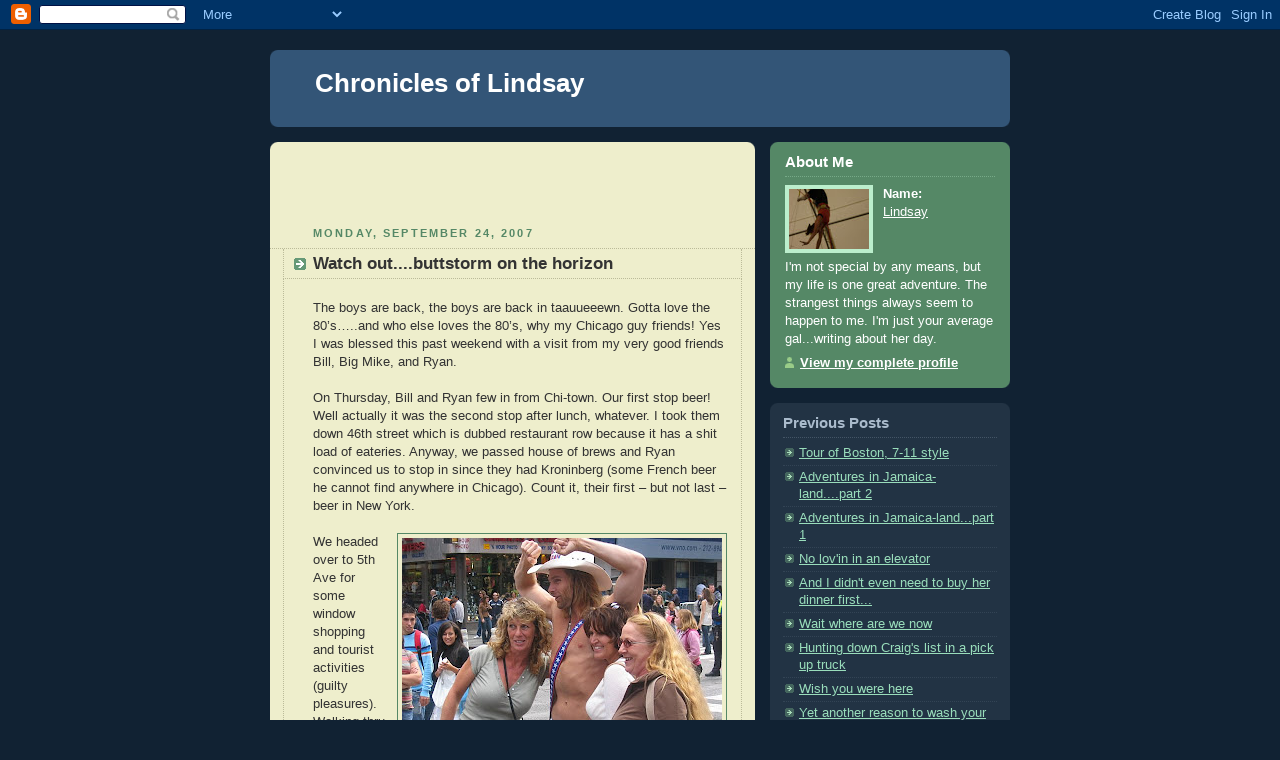

--- FILE ---
content_type: text/html; charset=UTF-8
request_url: http://chroniclesoflindsay.blogspot.com/2007/09/watch-outbutstorm-on-horizon.html
body_size: 15616
content:
<!DOCTYPE html PUBLIC "-//W3C//DTD XHTML 1.0 Strict//EN" "http://www.w3.org/TR/xhtml1/DTD/xhtml1-strict.dtd">



<html xmlns="http://www.w3.org/1999/xhtml" xml:lang="en" lang="en">

<head>
  <title>Chronicles of Lindsay: Watch out....buttstorm on the horizon</title>

  <script type="text/javascript">(function() { (function(){function b(g){this.t={};this.tick=function(h,m,f){var n=f!=void 0?f:(new Date).getTime();this.t[h]=[n,m];if(f==void 0)try{window.console.timeStamp("CSI/"+h)}catch(q){}};this.getStartTickTime=function(){return this.t.start[0]};this.tick("start",null,g)}var a;if(window.performance)var e=(a=window.performance.timing)&&a.responseStart;var p=e>0?new b(e):new b;window.jstiming={Timer:b,load:p};if(a){var c=a.navigationStart;c>0&&e>=c&&(window.jstiming.srt=e-c)}if(a){var d=window.jstiming.load;
c>0&&e>=c&&(d.tick("_wtsrt",void 0,c),d.tick("wtsrt_","_wtsrt",e),d.tick("tbsd_","wtsrt_"))}try{a=null,window.chrome&&window.chrome.csi&&(a=Math.floor(window.chrome.csi().pageT),d&&c>0&&(d.tick("_tbnd",void 0,window.chrome.csi().startE),d.tick("tbnd_","_tbnd",c))),a==null&&window.gtbExternal&&(a=window.gtbExternal.pageT()),a==null&&window.external&&(a=window.external.pageT,d&&c>0&&(d.tick("_tbnd",void 0,window.external.startE),d.tick("tbnd_","_tbnd",c))),a&&(window.jstiming.pt=a)}catch(g){}})();window.tickAboveFold=function(b){var a=0;if(b.offsetParent){do a+=b.offsetTop;while(b=b.offsetParent)}b=a;b<=750&&window.jstiming.load.tick("aft")};var k=!1;function l(){k||(k=!0,window.jstiming.load.tick("firstScrollTime"))}window.addEventListener?window.addEventListener("scroll",l,!1):window.attachEvent("onscroll",l);
 })();</script><script type="text/javascript">function a(){var b=window.location.href,c=b.split("?");switch(c.length){case 1:return b+"?m=1";case 2:return c[1].search("(^|&)m=")>=0?null:b+"&m=1";default:return null}}var d=navigator.userAgent;if(d.indexOf("Mobile")!=-1&&d.indexOf("WebKit")!=-1&&d.indexOf("iPad")==-1||d.indexOf("Opera Mini")!=-1||d.indexOf("IEMobile")!=-1){var e=a();e&&window.location.replace(e)};
</script><meta http-equiv="Content-Type" content="text/html; charset=UTF-8" />
<meta name="generator" content="Blogger" />
<link rel="icon" type="image/vnd.microsoft.icon" href="https://www.blogger.com/favicon.ico"/>
<link rel="alternate" type="application/atom+xml" title="Chronicles of Lindsay - Atom" href="http://chroniclesoflindsay.blogspot.com/feeds/posts/default" />
<link rel="alternate" type="application/rss+xml" title="Chronicles of Lindsay - RSS" href="http://chroniclesoflindsay.blogspot.com/feeds/posts/default?alt=rss" />
<link rel="service.post" type="application/atom+xml" title="Chronicles of Lindsay - Atom" href="https://www.blogger.com/feeds/33649336/posts/default" />
<link rel="alternate" type="application/atom+xml" title="Chronicles of Lindsay - Atom" href="http://chroniclesoflindsay.blogspot.com/feeds/8267203910720849443/comments/default" />
<link rel="stylesheet" type="text/css" href="https://www.blogger.com/static/v1/v-css/1601750677-blog_controls.css"/>
<link rel="stylesheet" type="text/css" href="https://www.blogger.com/dyn-css/authorization.css?targetBlogID=33649336&zx=14b49f38-c54d-4bd1-9c5d-9ad109ab0385"/>


  <style type="text/css">
/*
-----------------------------------------------
Blogger Template Style
Name:     Rounders 3
Designer: Douglas Bowman
URL:      www.stopdesign.com
Date:     27 Feb 2004
----------------------------------------------- */


body {
  background:#123;
  margin:0;
  padding:20px 10px;
  text-align:center;
  font:x-small/1.5em "Trebuchet MS",Verdana,Arial,Sans-serif;
  color:#ccc;
  font-size/* */:/**/small;
  font-size: /**/small;
  }


/* Page Structure
----------------------------------------------- */
/* The images which help create rounded corners depend on the 
   following widths and measurements. If you want to change 
   these measurements, the images will also need to change.
   */
@media all {
  #content {
    width:740px;
    margin:0 auto;
    text-align:left;
    }
  #main {
    width:485px;
    float:left;
    background:#eec url("http://www.blogblog.com/rounders3/corners_main_bot.gif") no-repeat left bottom;
    margin:15px 0 0;
    padding:0 0 10px;
    color:#333;
    font-size:97%;
    line-height:1.5em;
    }
  #main2 {
    float:left;
    width:100%;
    background:url("http://www.blogblog.com/rounders3/corners_main_top.gif") no-repeat left top;
    padding:10px 0 0;
    }
  #sidebar {
    width:240px;
    float:right;
    margin:15px 0 0;
    font-size:97%;
    line-height:1.5em;
    }
  }
@media handheld {
  #content {
    width:90%;
    }
  #main {
    width:100%;
    float:none;
    background:#eec;
    }
  #main2 {
    float:none;
    width:100%;
    background:none;
    }
  #sidebar {
    width:100%;
    float:none;
    }
  }


/* Links
----------------------------------------------- */
a:link {
  color:#9db;
  }
a:visited {
  color:#798;
  }
a:hover {
  color:#fff;
  }
a img {
  border-width:0;
  }
#main a:link {
  color:#347;
  }
#main a:visited {
  color:#666;
  }
#main a:hover {
  color:#68a
  }


/* Blog Header
----------------------------------------------- */
@media all {
  #header {
    background:#357 url("http://www.blogblog.com/rounders3/corners_cap_bot.gif") no-repeat left bottom;
    margin:0 0 0;
    padding:0 0 8px;
    color:#fff;
    }
  #header div {
    background:url("http://www.blogblog.com/rounders3/corners_cap_top.gif") no-repeat left top;
    padding:8px 15px 0;
    }
  }
@media handheld {
  #header {
    background:#357;
    }
  #header div {
    background:none;
    }
  }
#blog-title {
  margin:0;
  padding:10px 30px 5px;
  font-size:200%;
  line-height:1.2em;
  }
#blog-title a {
  text-decoration:none;
  color:#fff;
  }
#description {
  margin:0;
  padding:5px 30px 10px;
  font-size:94%;
  line-height:1.5em;
  color:#abc;
  }


/* Posts
----------------------------------------------- */
.date-header {
  margin:0 28px 0 43px;
  font-size:85%;
  line-height:2em;
  text-transform:uppercase;
  letter-spacing:.2em;
  color:#586;
  }
.post {
  margin:.3em 0 25px;
  padding:0 13px;
  border:1px dotted #bb9;
  border-width:1px 0;
  }
.post-title {
  margin:0;
  font-size:135%;
  line-height:1.5em;
  background:url("http://www.blogblog.com/rounders3/icon_arrow.gif") no-repeat 10px .5em;
  display:block;
  border:1px dotted #bb9;
  border-width:0 1px 1px;
  padding:2px 14px 2px 29px;
  color:#333;
  }
#main a.title-link, .post-title strong {
  text-decoration:none;
  display:block;
  }
#main a.title-link:hover {
  background-color:#fff;
  color:#000;
  }
.post-body {
  border:1px dotted #bb9;
  border-width:0 1px 1px;
  border-bottom-color:#eec;
  padding:10px 14px 1px 29px;
  }
html>body .post-body {
  border-bottom-width:0;
  }
.post p {
  margin:0 0 .75em;
  }
p.post-footer {
  background:#fff;
  margin:0;
  padding:2px 14px 2px 29px;
  border:1px dotted #bb9;
  border-bottom:1px solid #eee;
  font-size:100%;
  line-height:1.5em;
  color:#666;
  text-align:right;
  }
html>body p.post-footer {
  border-bottom-color:transparent;
  }
p.post-footer em {
  display:block;
  float:left;
  text-align:left;
  font-style:normal;
  }
a.comment-link {
  /* IE5.0/Win doesn't apply padding to inline elements,
     so we hide these two declarations from it */
  background/* */:/**/url("http://www.blogblog.com/rounders3/icon_comment.gif") no-repeat 0 45%;
  padding-left:14px;
  }
html>body a.comment-link {
  /* Respecified, for IE5/Mac's benefit */
  background:url("http://www.blogblog.com/rounders3/icon_comment.gif") no-repeat 0 45%;
  padding-left:14px;
  }
.post img {
  margin:0 0 5px 0;
  padding:4px;
  border:1px solid #586;
  }
blockquote {
  margin:.75em 0;
  border:1px dotted #596;
  border-width:1px 0;
  padding:5px 15px;
  }
.post blockquote p {
  margin:.5em 0;
  }


/* Comments
----------------------------------------------- */
#comments {
  margin:-25px 13px 0;
  border:1px dotted #6a7;
  border-width:0 1px 1px;
  padding:20px 0 15px 0;
  }
#comments h4 {
  margin:0 0 10px;
  padding:0 14px 2px 29px;
  border-bottom:1px dotted #6a7;
  font-size:120%;
  line-height:1.4em;
  color:#333;
  }
#comments-block {
  margin:0 15px 0 9px;
  }
.comment-data {
  background:url("http://www.blogblog.com/rounders3/icon_comment.gif") no-repeat 2px .3em;
  margin:.5em 0;
  padding:0 0 0 20px;
  color:#666;
  }
.comment-poster {
  font-weight:bold;
  }
.comment-body {
  margin:0 0 1.25em;
  padding:0 0 0 20px;
  }
.comment-body p {
  margin:0 0 .5em;
  }
.comment-timestamp {
  margin:0 0 .5em;
  padding:0 0 .75em 20px;
  color:#fff;
  }
.comment-timestamp a:link {
  color:#fff;
  }
.deleted-comment {
  font-style:italic;
  color:gray;
  }


/* Profile
----------------------------------------------- */
@media all {
  #profile-container {
    background:#586 url("http://www.blogblog.com/rounders3/corners_prof_bot.gif") no-repeat left bottom;
    margin:0 0 15px;
    padding:0 0 10px;
    color:#fff;
    }
  #profile-container h2 {
    background:url("http://www.blogblog.com/rounders3/corners_prof_top.gif") no-repeat left top;
    padding:10px 15px .2em;
    margin:0;
    border-width:0;
    font-size:115%;
    line-height:1.5em;
    color:#fff;
    }
  }
@media handheld {
  #profile-container {
    background:#586;
    }
  #profile-container h2 {
    background:none;
    }
  }

.profile-datablock {
  margin:0 15px .5em;
  border-top:1px dotted #7a8;
  padding-top:8px;
  }
.profile-img {display:inline;}
.profile-img img {
  float:left;
  margin:0 10px 5px 0;
  border:4px solid #bec;
  }
.profile-data strong {
  display:block;
  }
#profile-container p {
  margin:0 15px .5em;
  }
#profile-container .profile-textblock {
  clear:left;
  }
#profile-container a {
  color:#fff;
  }
.profile-link a {
  background:url("http://www.blogblog.com/rounders3/icon_profile.gif") no-repeat 0 .1em;
  padding-left:15px;
  font-weight:bold;
  }
ul.profile-datablock {
  list-style-type:none;
  }


/* Sidebar Boxes
----------------------------------------------- */
@media all {
  .box {
    background:#234 url("http://www.blogblog.com/rounders3/corners_side_top.gif") no-repeat left top;
    margin:0 0 15px;
    padding:10px 0 0;
    color:#abc;
    }
  .box2 {
    background:url("http://www.blogblog.com/rounders3/corners_side_bot.gif") no-repeat left bottom;
    padding:0 13px 8px;
    }
  }
@media handheld {
  .box {
    background:#234;
    }
  .box2 {
    background:none;
    }
  }
.sidebar-title {
  margin:0;
  padding:0 0 .2em;
  border-bottom:1px dotted #456;
  font-size:115%;
  line-height:1.5em;
  color:#abc;
  }
.box ul {
  margin:.5em 0 1.25em;
  padding:0 0px;
  list-style:none;
  }
.box ul li {
  background:url("http://www.blogblog.com/rounders3/icon_arrow_sm.gif") no-repeat 2px .25em;
  margin:0;
  padding:0 0 3px 16px;
  margin-bottom:3px;
  border-bottom:1px dotted #345;
  line-height:1.4em;
  }
.box p {
  margin:0 0 .6em;
  }


/* Footer
----------------------------------------------- */
#footer {
  clear:both;
  margin:0;
  padding:15px 0 0;
  }
@media all {
  #footer div {
    background:#357 url("http://www.blogblog.com/rounders3/corners_cap_top.gif") no-repeat left top;
    padding:8px 0 0;
    color:#fff;
    }
  #footer div div {
    background:url("http://www.blogblog.com/rounders3/corners_cap_bot.gif") no-repeat left bottom;
    padding:0 15px 8px;
    }
  }
@media handheld {
  #footer div {
    background:#357;
    }
  #footer div div {
    background:none;
    }
  }
#footer hr {display:none;}
#footer p {margin:0;}
#footer a {color:#fff;} 
  </style>


<meta name='google-adsense-platform-account' content='ca-host-pub-1556223355139109'/>
<meta name='google-adsense-platform-domain' content='blogspot.com'/>

<!-- data-ad-client=ca-pub-5611839584496370 -->
<!-- --><style type="text/css">@import url(https://www.blogger.com/static/v1/v-css/navbar/3334278262-classic.css);
div.b-mobile {display:none;}
</style>

</head>



<body><script type="text/javascript">
    function setAttributeOnload(object, attribute, val) {
      if(window.addEventListener) {
        window.addEventListener('load',
          function(){ object[attribute] = val; }, false);
      } else {
        window.attachEvent('onload', function(){ object[attribute] = val; });
      }
    }
  </script>
<div id="navbar-iframe-container"></div>
<script type="text/javascript" src="https://apis.google.com/js/platform.js"></script>
<script type="text/javascript">
      gapi.load("gapi.iframes:gapi.iframes.style.bubble", function() {
        if (gapi.iframes && gapi.iframes.getContext) {
          gapi.iframes.getContext().openChild({
              url: 'https://www.blogger.com/navbar/33649336?origin\x3dhttp://chroniclesoflindsay.blogspot.com',
              where: document.getElementById("navbar-iframe-container"),
              id: "navbar-iframe"
          });
        }
      });
    </script>



<!-- Begin #content - Centers all content and provides edges for floated columns -->

<div id="content">



<!-- Blog Header -->

<div id="header"><div>

  <h1 id="blog-title">
    <a href="http://chroniclesoflindsay.blogspot.com/">
	Chronicles of Lindsay
	</a>
  </h1>
  <p id="description"></p>

</div></div>





<!-- Begin #main - Contains main-column blog content -->

<div id="main"><div id="main2"><div id="main3">

<div class='adsense' style='text-align:center; padding: 0px 3px 0.5em 3px;'>
<script type="text/javascript"><!--
google_ad_client="pub-5611839584496370";
google_ad_host="pub-1556223355139109";
google_ad_host_channel="00000";
google_ad_width=468;
google_ad_height=60;
google_ad_format="468x60_as";
google_ad_type="text_image";
google_color_border="EEEECC";
google_color_bg="EEEECC";
google_color_link="333333";
google_color_url="333333";
google_color_text="558866";
//--></script>
<script type="text/javascript"
  src="http://pagead2.googlesyndication.com/pagead/show_ads.js">
</script>

</div>


    
  <h2 class="date-header">Monday, September 24, 2007</h2>
  

  

     

  <!-- Begin .post -->

  <div class="post"><a name="8267203910720849443"></a>

     

    
	 
    <h3 class="post-title">
	 Watch out....buttstorm on the horizon
    </h3>
	 
    

    <div class="post-body">

      <p>
      <div style="clear:both;"></div>The boys are back, the boys are back in taauueeewn. Gotta love the 80’s…..and who else loves the 80’s, why my Chicago guy friends! Yes I was blessed this past weekend with a visit from my very good friends Bill, Big Mike, and Ryan.<br /><br />On Thursday, Bill and Ryan few in from Chi-town. Our first stop beer! Well actually it was the second stop after lunch, whatever. I took them down 46th street which is dubbed restaurant row because it has a shit load of eateries. Anyway, we passed house of brews and Ryan convinced us to stop in since they had Kroninberg (some French beer he cannot find anywhere in Chicago). Count it, their first – but not last – beer in New York.<br /><br /><a href="https://blogger.googleusercontent.com/img/b/R29vZ2xl/AVvXsEhclO3Xb978w1JFAjqO4kCA4m3UaMDDyNfExgiun00e-hVOwI46CVfn6p8b56HSO5qvNQBNbHh4DU4GHwST08HFnXCFXZLU8IYiTe82mT6OewGYmDP1BtSTJaqPPqm97-1AYAnDHQ/s1600-h/cowboy.jpg"><img id="BLOGGER_PHOTO_ID_5113842040211474002" style="FLOAT: right; MARGIN: 0px 0px 10px 10px; CURSOR: hand" alt="" src="https://blogger.googleusercontent.com/img/b/R29vZ2xl/AVvXsEhclO3Xb978w1JFAjqO4kCA4m3UaMDDyNfExgiun00e-hVOwI46CVfn6p8b56HSO5qvNQBNbHh4DU4GHwST08HFnXCFXZLU8IYiTe82mT6OewGYmDP1BtSTJaqPPqm97-1AYAnDHQ/s320/cowboy.jpg" border="0" /></a>We headed over to 5th Ave for some window shopping and tourist activities (guilty pleasures). Walking thru times square we saw the Naked Cowgirl. I’ve seen the Naked CowBOY before, but never this chick. She was wearing a tiny sequined skirt and pasties! Yes, tiny nipple covers were the only things above her waist unless you count the cowboy hat. The guitar was a total prop because she did not even attempt to play it. <a href="https://blogger.googleusercontent.com/img/b/R29vZ2xl/AVvXsEifNewI-aGKME0LiM6Yl1VJQP8SNfqAE3u0zbtImV3pQHKnB4fVwv64NgObdg1HIEv0TA6GM1EHQHNONEQwWoC0b5nZ_TbOCpPWk5-0xbOtbVdWS2p-jWgtT22jHy2a7d_SenTIxQ/s1600-h/cowgirl.jpg"><img id="BLOGGER_PHOTO_ID_5113836121746539794" style="FLOAT: right; MARGIN: 0px 0px 10px 10px; CURSOR: hand" alt="" src="https://blogger.googleusercontent.com/img/b/R29vZ2xl/AVvXsEifNewI-aGKME0LiM6Yl1VJQP8SNfqAE3u0zbtImV3pQHKnB4fVwv64NgObdg1HIEv0TA6GM1EHQHNONEQwWoC0b5nZ_TbOCpPWk5-0xbOtbVdWS2p-jWgtT22jHy2a7d_SenTIxQ/s320/cowgirl.jpg" border="0" /></a><br /><br />First stop was the NBC store (30 Rock) since Bill needed to get Melissa a Conan O’Brian shirt. Evidently they don’t think they have a female fan base because there was nothing smaller than a men’s large. Oh well maybe she can belt it. Walking up 5th towards the park, we happened to pass the NBA store. Okay all of my previous visitors have been women, so I didn’t even realize the store existed. Well it was like catnip to the boys! They found all sorts of sweet three stripe gear that was actually their sizes. Score except Ryan forgot his credit card and could not get anything (the saddest face ever!). The major defect in the store was the mile long ramp down to the lower level. You seriously needed to pack essentials and notify next of kin before partaking on the trip.<br /><br /><a href="https://blogger.googleusercontent.com/img/b/R29vZ2xl/AVvXsEiNfjgV8FF3aqXAz1ytg0XLRNI4UzsS57uncpy0WlPgjk7UL6hEqs3AvHKB8BeIKYpIOioU0q1-FU71bCItaqsHSc_5dN01dKILsS1mmppy849Q6mMR1sf8-MAacLVtV2p7YWj0Bw/s1600-h/DSCN1689.JPG"><img id="BLOGGER_PHOTO_ID_5113836637142615330" style="FLOAT: right; MARGIN: 0px 0px 10px 10px; CURSOR: hand" alt="" src="https://blogger.googleusercontent.com/img/b/R29vZ2xl/AVvXsEiNfjgV8FF3aqXAz1ytg0XLRNI4UzsS57uncpy0WlPgjk7UL6hEqs3AvHKB8BeIKYpIOioU0q1-FU71bCItaqsHSc_5dN01dKILsS1mmppy849Q6mMR1sf8-MAacLVtV2p7YWj0Bw/s320/DSCN1689.JPG" border="0" /></a>At the edge of the park, we gathered around a group of street break dancers. A quick side note, the boys are all huge break dance fans except none of them (I think) can actually do the moves. One time we got Big Mike really drunk at 1056 bar in Chicago and he tried to throw down on the cardboard. Unfortunately his cartwheel did not turn out as planned and he catapulted himself into the crowd. Two of the performers were all acrobatic and awesome and stuff. We could have watched them for hours except them stopping to request another “donation” got old after the third time.<br /><br /><a href="https://blogger.googleusercontent.com/img/b/R29vZ2xl/AVvXsEgt12AclqtQcUimLA4Z1gR4ue6gTbmACbxaZs2C2K-dIGxDhUaC-BPcbRFU_23fW0juiHAhJDPz0hpdoSERMgjKqFA0t-WC1nVRE2XXaoPNORKe81xYXreBWLP_tHSSolz3mPYXiw/s1600-h/ill+jill.jpg"><img id="BLOGGER_PHOTO_ID_5113836869070849330" style="FLOAT: right; MARGIN: 0px 0px 10px 10px; CURSOR: hand" alt="" src="https://blogger.googleusercontent.com/img/b/R29vZ2xl/AVvXsEgt12AclqtQcUimLA4Z1gR4ue6gTbmACbxaZs2C2K-dIGxDhUaC-BPcbRFU_23fW0juiHAhJDPz0hpdoSERMgjKqFA0t-WC1nVRE2XXaoPNORKe81xYXreBWLP_tHSSolz3mPYXiw/s320/ill+jill.jpg" border="0" /></a>No worries, we caught another street break dance troop on the other side of the park in Columbus Circle. This group had two girls (my fave was Ill Jill) and Bill managed to get the best crotch shot ever, by accident….suuuure. I wish my camera was more ready because they spun a guy on another guy’s head. We left when the flat out halted the show and ordered the people to pay another $40 (after they had come around twice in the last five minutes).<br /><br />Walking back down 8th Ave. the guys I think finally realized what I meant when I say “I live in the smut district”. We stopped around the corner for a pizza dinner. Count it, first pizza meal (many to follow). That night we stopped at the Irish Rouge only to defer to a more “slummy” venue, Circus. The only highlight is the tatted up girl bartender giving Ryan a free beer after calling Magic Hat Circus Brew, “you know, the clown boy beer”.<br /><br /><a href="https://blogger.googleusercontent.com/img/b/R29vZ2xl/AVvXsEhjcMRY6GGM-2W0WE9uJCxDxBtaPYC0IXAKUGFg3CqM5lXR6nSUODLsL96Cp7eVn4InEa0C9_AwZEQl7MxW8xZXPyC-awc7tjxPln1XLgtdxYXBY_J8hBh8DeR1_jPfdQwD5A3_JA/s1600-h/DSCN1693.JPG"><img id="BLOGGER_PHOTO_ID_5113837122473919810" style="FLOAT: right; MARGIN: 0px 0px 10px 10px; CURSOR: hand" alt="" src="https://blogger.googleusercontent.com/img/b/R29vZ2xl/AVvXsEhjcMRY6GGM-2W0WE9uJCxDxBtaPYC0IXAKUGFg3CqM5lXR6nSUODLsL96Cp7eVn4InEa0C9_AwZEQl7MxW8xZXPyC-awc7tjxPln1XLgtdxYXBY_J8hBh8DeR1_jPfdQwD5A3_JA/s320/DSCN1693.JPG" border="0" /></a>Friday morning we headed down to Chelsea and then Madison Square Park/Flat Iron Building. We stopped for a burger at the NY Burger Company since the Shake Shack had a line around the block (I vow one of these days I will eat there). We sat in the window to people watch (well mostly this hipster girl in short cut off jean shorts and leggings). Well the onion rings were so good (voted #1 by GQ) that every passerby stared at them. Seriously, everyone! Their eyes would be looking around and then zoom in on the onion rings. On the way back to the apartment to meet up with Big Mike, we made our second stop to the NBA store. Learning the lesson on the previous visit, Bill and I vetoed the lengthy ramp walk.<br /><br /><a href="https://blogger.googleusercontent.com/img/b/R29vZ2xl/AVvXsEhYpfQuCKBHxSKXlLdZI8oXrIDLKYPSk6-MHam8o7RgeMJcMw8czRF7f5DwfJ0oNo6cr5ppDrxqpz1OfxmIDEMpSbmu_L7HVKOPodzMDpkW9F7a53DFVOXA2Wn0upmoneP2X3PBkw/s1600-h/DSCN1697.JPG"><img id="BLOGGER_PHOTO_ID_5113837444596467026" style="FLOAT: right; MARGIN: 0px 0px 10px 10px; CURSOR: hand" alt="" src="https://blogger.googleusercontent.com/img/b/R29vZ2xl/AVvXsEhYpfQuCKBHxSKXlLdZI8oXrIDLKYPSk6-MHam8o7RgeMJcMw8czRF7f5DwfJ0oNo6cr5ppDrxqpz1OfxmIDEMpSbmu_L7HVKOPodzMDpkW9F7a53DFVOXA2Wn0upmoneP2X3PBkw/s320/DSCN1697.JPG" border="0" /></a>You can tell the boys are creatures of habit since we stopped again at the House of Brews for our pre concert drink. There we put down a tower of Delirium and another tower of something beer like. Now the whole point of the boys’ visit to NYC (beside seeing their best gal pal) is the Underworld concert in central park. This DJ &amp; singer/guitarist duo is best known for a the Trainspotting song. Think techno rave like and you will get the idea.<br /><br /><a href="https://blogger.googleusercontent.com/img/b/R29vZ2xl/AVvXsEhJCocPoCPxGOtu2W5WMKPIKgZ1iyfSB4XWUf8lLr8hWCpMHKogGECdLOnWcmsRqEKnwdg45CzP0MQMcwI9YQkX5ERcagITv2g-K1s_vv8noqZmrQzgF1j4nNcG7PrG3S2aIIOXtA/s1600-h/DSCN1708.JPG"><img id="BLOGGER_PHOTO_ID_5113837723769341282" style="FLOAT: right; MARGIN: 0px 0px 10px 10px; CURSOR: hand" alt="" src="https://blogger.googleusercontent.com/img/b/R29vZ2xl/AVvXsEhJCocPoCPxGOtu2W5WMKPIKgZ1iyfSB4XWUf8lLr8hWCpMHKogGECdLOnWcmsRqEKnwdg45CzP0MQMcwI9YQkX5ERcagITv2g-K1s_vv8noqZmrQzgF1j4nNcG7PrG3S2aIIOXtA/s320/DSCN1708.JPG" border="0" /></a>Okay you have three huge guys and me. Who gets stuck wearing the backpack jammed with towels (for sitting, stupid idea)…..me! Yep, I was like the little Sherpa that could. I was going beer for beer with the boys which resulted in one veeeeeery drunk Lindsay. I kept bonking people with my huge backpack like some comedy of a guy and a ladder.<br /><a href="https://blogger.googleusercontent.com/img/b/R29vZ2xl/AVvXsEg3N4OEG-EWqSaTIg71BP2EXxddIJkfUUljLXcytVXgp2mZ158XS6Nsr4UcHsLXhOAxZH7Ochfaq9NUuQRan_SD5gq2dleI6xLq0hIclgPrKJVmf_S8kvqEcHVTOV9VNZPLHC1OgQ/s1600-h/underworld.jpg"><img id="BLOGGER_PHOTO_ID_5113838221985547634" style="FLOAT: right; MARGIN: 0px 0px 10px 10px; CURSOR: hand" alt="" src="https://blogger.googleusercontent.com/img/b/R29vZ2xl/AVvXsEg3N4OEG-EWqSaTIg71BP2EXxddIJkfUUljLXcytVXgp2mZ158XS6Nsr4UcHsLXhOAxZH7Ochfaq9NUuQRan_SD5gq2dleI6xLq0hIclgPrKJVmf_S8kvqEcHVTOV9VNZPLHC1OgQ/s320/underworld.jpg" border="0" /></a><br />While trying to hail a cab, I had the greatest need to pee. Okay, everyone has been there. When you are wasted and need to “go” your options are to pee on something or yourself. Granted the booze makes you disregard certain sanitary standards like an enclosure. <a href="https://blogger.googleusercontent.com/img/b/R29vZ2xl/AVvXsEgMRKavIaA6jCOQSahvM2fWA28mMHXOchpQif73ONCASAkm6CigxfEz2hc6Pp6fpsRfX2Xu_9vCYXnxz_RXT6-MZSRvVJcGqM1OOcwhde2wwrka9Vx7Gbd_fD8uVGRL_seJZvdAYg/s1600-h/me.jpg"><img id="BLOGGER_PHOTO_ID_5113838380899337602" style="FLOAT: right; MARGIN: 0px 0px 10px 10px; CURSOR: hand" alt="" src="https://blogger.googleusercontent.com/img/b/R29vZ2xl/AVvXsEgMRKavIaA6jCOQSahvM2fWA28mMHXOchpQif73ONCASAkm6CigxfEz2hc6Pp6fpsRfX2Xu_9vCYXnxz_RXT6-MZSRvVJcGqM1OOcwhde2wwrka9Vx7Gbd_fD8uVGRL_seJZvdAYg/s320/me.jpg" border="0" /></a>Yep, if drunk enough you will pretty much pee anywhere. I hopped a privacy hedge and relived myself on an old money brownstone. The doorman came chasing after me, so I was hiking up my pants while running down 5th ave. Yep, I am classy enough to publicly urinate on the upper east side.<br /><br /><a href="https://blogger.googleusercontent.com/img/b/R29vZ2xl/AVvXsEhsSv-RLkcmlEFPRzYCnmsyoEZ4XbfF1GWodkIUsQTqKzr2B8vfsNKT0kEDhoXPPKCg9_MUnlpcYrIoKar_4EsHRr6L_pfYniLykfbMVCw-GBp-8l7S-TCW8yiIcEHIVYzgPkEgJg/s1600-h/rudys.jpg"><img id="BLOGGER_PHOTO_ID_5113838587057767826" style="FLOAT: right; MARGIN: 0px 0px 10px 10px; CURSOR: hand" alt="" src="https://blogger.googleusercontent.com/img/b/R29vZ2xl/AVvXsEhsSv-RLkcmlEFPRzYCnmsyoEZ4XbfF1GWodkIUsQTqKzr2B8vfsNKT0kEDhoXPPKCg9_MUnlpcYrIoKar_4EsHRr6L_pfYniLykfbMVCw-GBp-8l7S-TCW8yiIcEHIVYzgPkEgJg/s320/rudys.jpg" border="0" /></a>We headed over to my Hell’s Kitchen dive Rudy’s after a brief detour at my favorite times square hot dog vender. The lure of Rudy’s is duct tape seats, cheap beer, and free hot dogs. Even though we just had some <a href="https://blogger.googleusercontent.com/img/b/R29vZ2xl/AVvXsEiMNqCPeivLDWljjdb4puwqdpp1-XL23ZH1tjdiyrXhxDfmA37decyX-9I8wDwn02CzmSN7W3zTArkF2sT4mKivj9Q_7Sms9b86z_pGRGgaiLNhA98WJCc9Ooj5sD2dD0mvvbkZUg/s1600-h/hot+dog+2.jpg"><img id="BLOGGER_PHOTO_ID_5113839424576390578" style="FLOAT: right; MARGIN: 0px 0px 10px 10px; CURSOR: hand" alt="" src="https://blogger.googleusercontent.com/img/b/R29vZ2xl/AVvXsEiMNqCPeivLDWljjdb4puwqdpp1-XL23ZH1tjdiyrXhxDfmA37decyX-9I8wDwn02CzmSN7W3zTArkF2sT4mKivj9Q_7Sms9b86z_pGRGgaiLNhA98WJCc9Ooj5sD2dD0mvvbkZUg/s320/hot+dog+2.jpg" border="0" /></a>dogs from the vender, we swallowed down a horde of bar dogs (the next day my stomach was all “why do you hate me Lindsay, seriously, why”). The boys were in heaven.<br /><br /><a href="https://blogger.googleusercontent.com/img/b/R29vZ2xl/AVvXsEiqFJF_M_Fx6lk3Ncjllk__dknnTrlIbIYc0m2TiNSSRZ-6UKNznxp_6TzAYZ7mcOBF_ZzXZxccvaX7N331u9NDUP1FziDdrWDhG2hWF3RPwaysxIx16O_Z56xgAahiRpHYuJycmw/s1600-h/mike+and+rudy.jpg"></a><a href="https://blogger.googleusercontent.com/img/b/R29vZ2xl/AVvXsEiqFJF_M_Fx6lk3Ncjllk__dknnTrlIbIYc0m2TiNSSRZ-6UKNznxp_6TzAYZ7mcOBF_ZzXZxccvaX7N331u9NDUP1FziDdrWDhG2hWF3RPwaysxIx16O_Z56xgAahiRpHYuJycmw/s1600-h/mike+and+rudy.jpg"><img id="BLOGGER_PHOTO_ID_5113839497590834626" style="FLOAT: right; MARGIN: 0px 0px 10px 10px; CURSOR: hand" alt="" src="https://blogger.googleusercontent.com/img/b/R29vZ2xl/AVvXsEiqFJF_M_Fx6lk3Ncjllk__dknnTrlIbIYc0m2TiNSSRZ-6UKNznxp_6TzAYZ7mcOBF_ZzXZxccvaX7N331u9NDUP1FziDdrWDhG2hWF3RPwaysxIx16O_Z56xgAahiRpHYuJycmw/s320/mike+and+rudy.jpg" border="0" /></a>Bree and Ali were finally able to meet the boys. I don’t think they ever believed me when I said they are huge. Bree kept going “oh my god you are so big”! I finally have pictures of me since Bill was also documenting the trip. Too bad they only revealed how I look when wasted! I seem to get this funny face that I tend to think is sexy but looks more like I am ready to sneeze.<br /><br />The next morning came all too quickly as we headed out to the Statue of Liberty. I grabbed a water bottle in the fridge to take with me because it would be a long morning.  While walking through the subway station, I took a giant swig.  I immediately spit it out in a big spray which startled the boys as well as all the other subway paitrons.  Turns out the water bottle was full of vodka!  Well I guess it is one way to cure a hangover....or become an alcoholic.<br /><br />I thought we were going to loose Bill since he took a picture in the security tent (what are they afraid of us seeing….long lines and x-ray machines…way to set the priorities) and was barked at by the 15 year old looking guard. Yep, the word of the day was lines! Lines for the ferry, lines for the statue, lines for the food…..<a href="https://blogger.googleusercontent.com/img/b/R29vZ2xl/AVvXsEgMt5CuF6VHAOAROykzXWjuXgNylvsFmG_lXylwWtnucvxRPJ7FAohbEffT-BMMy2uO7Wf9nBjRx-QuoKGULDMGW3McnRg2oGJ3ccMaArDD8TUhbqIIv2Lgl6z8vCq1q9KVmy_DTw/s1600-h/DSCN1727.JPG"><img id="BLOGGER_PHOTO_ID_5113838892000445858" style="FLOAT: right; MARGIN: 0px 0px 10px 10px; CURSOR: hand" alt="" src="https://blogger.googleusercontent.com/img/b/R29vZ2xl/AVvXsEgMt5CuF6VHAOAROykzXWjuXgNylvsFmG_lXylwWtnucvxRPJ7FAohbEffT-BMMy2uO7Wf9nBjRx-QuoKGULDMGW3McnRg2oGJ3ccMaArDD8TUhbqIIv2Lgl6z8vCq1q9KVmy_DTw/s320/DSCN1727.JPG" border="0" /></a>I think we spent more time in line than actually all up in that bitch. Yeah the boys put spins on our visit to the national landmark by saying she took all of us inside at the same time, and something about having sex with her foot (don’t know who said that, but it stuck).<br /><br />We hit up the usual sites down in lower Manhattan, like the bull, wall street, NYSE, Federal Hall, Trinity Church, St. Paul’s, and ground zero. I had hoped there would be a lot more memorials up at ground zero since the anniversary was earlier that week. A 9/11 firemen showed up and said hello to a passing tour group. One thing that really irked me was sketchy people trying to covertly sell you souvenirs (like pictures or posters) at the site. I told one of them off because I think it is disrespectful. On a lighter note, the Bull cracked us all up. It is atomically correct and has some major balls on it. They are all shiny from being polished by tourists. Seriously, everyone thinks rubbing them is funny (yeah all sorts of mad foreign people all cracking up and posing with them).<br /><br />Walking around we played the “TB” (titty bounce) game. Basically it is something Bill made up where <a href="https://blogger.googleusercontent.com/img/b/R29vZ2xl/AVvXsEihyQToloMnDE2QSsEts6mExzTwmbazKhkWkres5uID-ZlPO3kfJMN5nxkC-9RblNRQWwLBxgZWAJT2FGXbwIH4c-Q7ZC0fFBofPIlXKTxzoBPD3jeEeP0pBKfOK7z5-wvPODUHGA/s1600-h/bree+bed.jpg"><img id="BLOGGER_PHOTO_ID_5113839849778152914" style="FLOAT: right; MARGIN: 0px 0px 10px 10px; CURSOR: hand" alt="" src="https://blogger.googleusercontent.com/img/b/R29vZ2xl/AVvXsEihyQToloMnDE2QSsEts6mExzTwmbazKhkWkres5uID-ZlPO3kfJMN5nxkC-9RblNRQWwLBxgZWAJT2FGXbwIH4c-Q7ZC0fFBofPIlXKTxzoBPD3jeEeP0pBKfOK7z5-wvPODUHGA/s320/bree+bed.jpg" border="0" /></a>you look at a girl’s boobs bounce while she walks. We will be walking down the street and bill will say “she’s playing”. No scoring, like I said a reason to stare at boobs. Yeah I should start the gender equivalent game for seeing which side the man junk is on or something.<br /><br />The afternoon consisted of naps (mmmmnnn wonderful naps) except for Bill who put together Bree’s new loft bed. In theory it was a great idea. Too bad when completed it put her about one to two feet from the ceiling. I’ve heard her bumping her head at night. I’ll be like “Bree” and she is like “huh, ouch”.<br /><br /><a href="https://blogger.googleusercontent.com/img/b/R29vZ2xl/AVvXsEhL-uOidlVsQjlxtuJQbXhHeuAJrm-4aJ-WPQO1QfsiD9ksqKLIloREw8gAkNXKq0TMSZJquBWcGDteUW9iHj4-wloEQNeaaI1JQFBW4zHsPZV8CoQ0WVsjQN1dg92-ZQ9D3HayIQ/s1600-h/cheers.jpg"><img id="BLOGGER_PHOTO_ID_5113840219145340386" style="FLOAT: right; MARGIN: 0px 0px 10px 10px; CURSOR: hand" alt="" src="https://blogger.googleusercontent.com/img/b/R29vZ2xl/AVvXsEhL-uOidlVsQjlxtuJQbXhHeuAJrm-4aJ-WPQO1QfsiD9ksqKLIloREw8gAkNXKq0TMSZJquBWcGDteUW9iHj4-wloEQNeaaI1JQFBW4zHsPZV8CoQ0WVsjQN1dg92-ZQ9D3HayIQ/s320/cheers.jpg" border="0" /></a>Maria came down from the burbs just in time to take a shot of the horrid Jamaican rum I brought back with me. The whole gang (Bree, Maria, Bill, Big Mike, and Ryan) made a quick food run at the local pizza place. The guys behind the counter shouted at us “hey it is the BIG guys again!” Evidently, Bill and Big Mike visited them the previous night after Rudy’s.<br /><br /><a href="https://blogger.googleusercontent.com/img/b/R29vZ2xl/AVvXsEhmtZ80OyjMNsSMvKzSX1JOxlRcG60XVtaQFxm7_py-ASt1LlZiC_fZI-b8QACdiQS1I9aYqJOOTDxrT9g7Obd5c8TqWzY2GqwZEJm_oewVVkG5j2LiG6a40jBmWwoCXxjY6lQ5dQ/s1600-h/mcsorely+1.jpg"><img id="BLOGGER_PHOTO_ID_5113840743131350514" style="FLOAT: right; MARGIN: 0px 0px 10px 10px; CURSOR: hand" alt="" src="https://blogger.googleusercontent.com/img/b/R29vZ2xl/AVvXsEhmtZ80OyjMNsSMvKzSX1JOxlRcG60XVtaQFxm7_py-ASt1LlZiC_fZI-b8QACdiQS1I9aYqJOOTDxrT9g7Obd5c8TqWzY2GqwZEJm_oewVVkG5j2LiG6a40jBmWwoCXxjY6lQ5dQ/s320/mcsorely+1.jpg" border="0" /></a>Davila met up with us and I took the boys to McSorely’s pub down in the St. Mark’s/East Village/Noho/whatever neighborhood. It was packed (as usual) but luckily we scored a table. Actually the waiters saw the guys and worked quickly to get them out of the way. The boys marveled at the idea of two beers per person and the choice of light or dark.<br /><br />Side note – there is this spoof on Dateline’s to catch a predator (here is the link: <a href="http://www.mtv.com/overdrive/?id=1556902%26vid=143110" target="_blank">http://www.mtv.com/overdrive/?id=1556902%26vid=143110</a>). Anyway if you watch it you will see the “predator guy” flexing his muscles while saying “boosh”. Well that sound is the running joke of the group. <a href="https://blogger.googleusercontent.com/img/b/R29vZ2xl/AVvXsEiuzeXOuK14fETBDG4Mhln3y7pGDTm5gvFWanx7rr8wuhsf9rxcUnl1bclOjM4XJaUpLuX696wTnrLvaxmmMWz7ObRsLbBCAmG5361D_N0-fmxCv0awIc22NsA4h8KFPn85QLTWRg/s1600-h/mcsorely+3.jpg"><img id="BLOGGER_PHOTO_ID_5113840914930042386" style="FLOAT: right; MARGIN: 0px 0px 10px 10px; CURSOR: hand" alt="" src="https://blogger.googleusercontent.com/img/b/R29vZ2xl/AVvXsEiuzeXOuK14fETBDG4Mhln3y7pGDTm5gvFWanx7rr8wuhsf9rxcUnl1bclOjM4XJaUpLuX696wTnrLvaxmmMWz7ObRsLbBCAmG5361D_N0-fmxCv0awIc22NsA4h8KFPn85QLTWRg/s320/mcsorely+3.jpg" border="0" /></a>Every time we finish a beer, we would scream “BOOSH” and slam the mug down. It eventually evolved so we were all grunting boosh at eachother like our civilization had regressed back to the cavemen era. Bill had the line of the night when he said “ring ring (then picked up the pay phone next to him, tapped a stranger guy next to us) it is for you, it’s BOOSH”. Ah ha ha ha.<br /><a href="https://blogger.googleusercontent.com/img/b/R29vZ2xl/AVvXsEiqz-Dpx0-7xgbPHUVR_SIRE8jaxq18I4DEJqfFcl1cvxzTs_l9nvhZrfmvpeGK1CxXGMd-rQ-VkkXGEmnddU9eeuLc1x_bm2069UZ5ofvKjRlzzwx-40qRAnDaeyG9PXo9LKbKxg/s1600-h/mcsorely+2.jpg"><img id="BLOGGER_PHOTO_ID_5113840846210565634" style="FLOAT: right; MARGIN: 0px 0px 10px 10px; CURSOR: hand" alt="" src="https://blogger.googleusercontent.com/img/b/R29vZ2xl/AVvXsEiqz-Dpx0-7xgbPHUVR_SIRE8jaxq18I4DEJqfFcl1cvxzTs_l9nvhZrfmvpeGK1CxXGMd-rQ-VkkXGEmnddU9eeuLc1x_bm2069UZ5ofvKjRlzzwx-40qRAnDaeyG9PXo9LKbKxg/s320/mcsorely+2.jpg" border="0" /></a><br />Okay normally the McSorely’s waiters are all surly straight-off-the-boat Irishmen. Well they loved us! Seriously, one guy even posed for a picture with dozens of full beer mugs. You could say we are just that charismatic, but I think they liked us because we drank a crap load of beer. Our tab came out to $180 (they even put a smiley face in the zero). Each beer is $2.25 so we put away 80 drinks there!<br /><br />The random moment of the night came when a nearby table suddenly stood up and started to sing the national anthem....at the top of their lungs! We were like, why not, and joined in. Soon the whole bar is singing along with hands over hearts. Very random indeed, but you gotta love it.....otherwise you are a terrorist.<br /><br /><a href="https://blogger.googleusercontent.com/img/b/R29vZ2xl/AVvXsEjw0ERcQzG72S1k7BpqwhyphenhyphenosM3Bc26RprSmQAb6bbnEiQwIS8j-cRMaH9c_HEBdGv5vsEt0PBwqekBaP6sQPy1FvcEamt6dWJ29HE5Jqt1MtmpvasqCC7Ac1hOOsAs81jugMM4-DA/s1600-h/me+pose.jpg"><img id="BLOGGER_PHOTO_ID_5113840979354551842" style="FLOAT: right; MARGIN: 0px 0px 10px 10px; CURSOR: hand" alt="" src="https://blogger.googleusercontent.com/img/b/R29vZ2xl/AVvXsEjw0ERcQzG72S1k7BpqwhyphenhyphenosM3Bc26RprSmQAb6bbnEiQwIS8j-cRMaH9c_HEBdGv5vsEt0PBwqekBaP6sQPy1FvcEamt6dWJ29HE5Jqt1MtmpvasqCC7Ac1hOOsAs81jugMM4-DA/s320/me+pose.jpg" border="0" /></a>Well the 80 beers took its toll because the boys were smashed. We were denied entrance to St. Mark’s tavern because the boys were too intoxicated. Bree took off to get a tattoo, but thankfully they would not ink her because she was wasted (unlike the shady place that gave Farrell his mark). Luckily for us, there was a bar willing to serve us right next to the tattoo parlor.<br /><br />Midnight turned into 4am and we grabbed pizza yet again! Count it, this was the forth time in two-1/2 days (well 5th for Bill since he had pizza for lunch as well)! <a href="https://blogger.googleusercontent.com/img/b/R29vZ2xl/AVvXsEhWJt9GGeZfk7JTTcw-mzBNB42NIpdB-wfvM4dRwd6VpDsnNAKEVEteWr8N1Ecoqo_AuYNJJ_RSV4eN-4CtulO59k6CQE6_m8bZLbSpJjTPTLNjHcYe1SoMoWLw4kG6VCtIlb0fKA/s1600-h/pizza.jpg"><img id="BLOGGER_PHOTO_ID_5113841125383439922" style="FLOAT: right; MARGIN: 0px 0px 10px 10px; CURSOR: hand" alt="" src="https://blogger.googleusercontent.com/img/b/R29vZ2xl/AVvXsEhWJt9GGeZfk7JTTcw-mzBNB42NIpdB-wfvM4dRwd6VpDsnNAKEVEteWr8N1Ecoqo_AuYNJJ_RSV4eN-4CtulO59k6CQE6_m8bZLbSpJjTPTLNjHcYe1SoMoWLw4kG6VCtIlb0fKA/s320/pizza.jpg" border="0" /></a>Hmmm boys and pizza, makes sense like hipsters and tight pants. Big Mike was not happy with his Ray’s calzone and ended up tossing it at some cab.<br /><br />Sunday was met with severe hangovers and more tourist activities. I ended up taking them down to Canal street in Chinatown where you can buy bags of NYC crap for $10. We also hit up the Feast festival in <a href="https://blogger.googleusercontent.com/img/b/R29vZ2xl/AVvXsEijUXkc8Ato0aE3BkdorJoCEQY84awxnI0aMzE5k1xojMw7lGVUZ2FY1WVFiIaBUQR8Tf8M21Twn_9x7qeIUUDJh7IuO-Gk9aoW0OidCpJHivCvCF1al7XuFt7-bXekIio0gr8FDQ/s1600-h/little+italy.jpg"><img id="BLOGGER_PHOTO_ID_5113841765333567042" style="FLOAT: right; MARGIN: 0px 0px 10px 10px; CURSOR: hand" alt="" src="https://blogger.googleusercontent.com/img/b/R29vZ2xl/AVvXsEijUXkc8Ato0aE3BkdorJoCEQY84awxnI0aMzE5k1xojMw7lGVUZ2FY1WVFiIaBUQR8Tf8M21Twn_9x7qeIUUDJh7IuO-Gk9aoW0OidCpJHivCvCF1al7XuFt7-bXekIio0gr8FDQ/s320/little+italy.jpg" border="0" /></a>Little Italy so we could much on mozzerrepa sandwiches (sweetened cornmeal Mcgriddles with a slice of mozzarella in between, mmmmnnnnn greasy goodness). While making a detour around little Italy (it was crazy packed), we accidentally walked into the Chinatown open fish market. Yep, semi-live fish and eels right there in the street. Okay I still smell fish on my clothes, time to burn them. That put a stopper on the days activities just in time for the boys to hop on a flight back to Chicago. They will be missed…..after I wake up from my nap.<div style="clear:both; padding-bottom:0.25em"></div>
    </p>

    </div>

    <p class="post-footer">
      <em>posted by Lindsay @ <a href="http://chroniclesoflindsay.blogspot.com/2007/09/watch-outbutstorm-on-horizon.html" title="permanent link">1:13 PM</a></em> &nbsp;
      
         <a class="comment-link" href="https://www.blogger.com/comment/fullpage/post/33649336/8267203910720849443"location.href=https://www.blogger.com/comment/fullpage/post/33649336/8267203910720849443;>0 comments</a>
      
  <span class="item-control blog-admin pid-186581979"><a style="border:none;" href="https://www.blogger.com/post-edit.g?blogID=33649336&postID=8267203910720849443&from=pencil" title="Edit Post"><img class="icon-action" alt="" src="https://resources.blogblog.com/img/icon18_edit_allbkg.gif" height="18" width="18"></a></span>
    </p>

  

  </div>

  <!-- End .post -->

  


  <!-- Begin #comments -->
 

  <div id="comments">

	<a name="comments"></a>

    <h4>0 Comments:</h4>

    <dl id="comments-block">
      
    </dl>
	
	<p class="comment-timestamp">
    <a class="comment-link" href="https://www.blogger.com/comment/fullpage/post/33649336/8267203910720849443">Post a Comment</a>
    </p>
  
  	    
    


	
	<p style="padding-left:20px;">
	<a href="http://chroniclesoflindsay.blogspot.com/">&lt;&lt; Home</a>
    </p>
    </div>



  <!-- End #comments -->





</div></div></div>

<!-- End #main -->









<!-- Begin #sidebar -->

<div id="sidebar">

  

  <!-- Begin #profile-container -->

   <div id="profile-container"><h2 class="sidebar-title">About Me</h2>
<dl class="profile-datablock"><dt class="profile-img"><a href="https://www.blogger.com/profile/11620076093048187647"><img src="//2.bp.blogspot.com/_kaYcbq6p5NY/SUfuYDjAISI/AAAAAAAACmg/rboJayqf3LU/S220-s80/swing+2.JPG" width="80" height="60" alt="My Photo"></a></dt>
<dd class="profile-data"><strong>Name:</strong> <a rel="author" href="https://www.blogger.com/profile/11620076093048187647"> Lindsay </a></dd>
</dl>
<p class="profile-textblock">I'm not special by any means, but my life is one great adventure.  The strangest things always seem to happen to me.  I'm just your average gal...writing about her day.</p>
<p class="profile-link"><a rel="author" href="https://www.blogger.com/profile/11620076093048187647">View my complete profile</a></p></div>

  <!-- End #profile -->



  

  <!-- Begin .box -->

  <div class="box"><div class="box2"><div class="box3">
    
        

    <h2 class="sidebar-title">Previous Posts</h2>
  
  <ul id="recently">
    
        <li><a href="http://chroniclesoflindsay.blogspot.com/2007/09/tour-of-boston-7-11-style.html">Tour of Boston, 7-11 style</a></li>
     
        <li><a href="http://chroniclesoflindsay.blogspot.com/2007/09/adventures-in-jamaica-landpart-2.html">Adventures in Jamaica-land....part 2</a></li>
     
        <li><a href="http://chroniclesoflindsay.blogspot.com/2007/09/adventures-in-jamaica-landpart-1.html">Adventures in Jamaica-land...part 1</a></li>
     
        <li><a href="http://chroniclesoflindsay.blogspot.com/2007/09/no-lovin-in-elevator.html">No lov&#39;in in an elevator</a></li>
     
        <li><a href="http://chroniclesoflindsay.blogspot.com/2007/09/and-i-didnt-even-need-to-buy-her-dinner.html">And I didn&#39;t even need to buy her dinner first...</a></li>
     
        <li><a href="http://chroniclesoflindsay.blogspot.com/2007/08/wait-where-are-we-now.html">Wait where are we now</a></li>
     
        <li><a href="http://chroniclesoflindsay.blogspot.com/2007/08/hunting-down-craigs-list-in-pick-up.html">Hunting down Craig&#39;s list in a pick up truck</a></li>
     
        <li><a href="http://chroniclesoflindsay.blogspot.com/2007/08/wish-you-were-here.html">Wish you were here</a></li>
     
        <li><a href="http://chroniclesoflindsay.blogspot.com/2007/08/yet-another-reason-to-wash-your-hands.html">Yet another reason to wash your hands</a></li>
     
        <li><a href="http://chroniclesoflindsay.blogspot.com/2007/08/g-spa-did-not-hit-g-spot.html">G-spa did not hit the G-spot</a></li>
     
  </ul>
  
  
  
  
  <p id="powered-by"><a href="http://www.blogger.com"><img src="http://buttons.blogger.com/bloggerbutton1.gif" alt="Powered by Blogger" /></a></p>

    

    <!--

    <p>This is a paragraph of text that could go in the sidebar.</p>

    -->

  

  </div></div></div>

  <!-- End .box -->





</div>

<!-- End #sidebar -->









<!-- Begin #footer -->

<div id="footer"><div><div><hr />



  <p><!-- This is an optional footer. If you want text here, place it inside these tags, and remove this comment. -->&nbsp;</p>



</div></div></div>

<!-- End #footer -->


<script src="http://scripts.widgethost.com/pax/counter.js?counter=ctr-i64ze9rbpg"></script>
<noscript><a href="http://www.pax.com/free-counters.html"><img src="http://counter.pax.com/counter/image?counter=ctr-i64ze9rbpg&noscript=1" alt="Free Hit Counter" border="0" /></a></noscript>







</div>

<!-- End #content -->



</body>

</html>

--- FILE ---
content_type: text/html; charset=utf-8
request_url: https://www.google.com/recaptcha/api2/aframe
body_size: 268
content:
<!DOCTYPE HTML><html><head><meta http-equiv="content-type" content="text/html; charset=UTF-8"></head><body><script nonce="PHstGUj92FTDLJVaRDLNFw">/** Anti-fraud and anti-abuse applications only. See google.com/recaptcha */ try{var clients={'sodar':'https://pagead2.googlesyndication.com/pagead/sodar?'};window.addEventListener("message",function(a){try{if(a.source===window.parent){var b=JSON.parse(a.data);var c=clients[b['id']];if(c){var d=document.createElement('img');d.src=c+b['params']+'&rc='+(localStorage.getItem("rc::a")?sessionStorage.getItem("rc::b"):"");window.document.body.appendChild(d);sessionStorage.setItem("rc::e",parseInt(sessionStorage.getItem("rc::e")||0)+1);localStorage.setItem("rc::h",'1769477724943');}}}catch(b){}});window.parent.postMessage("_grecaptcha_ready", "*");}catch(b){}</script></body></html>